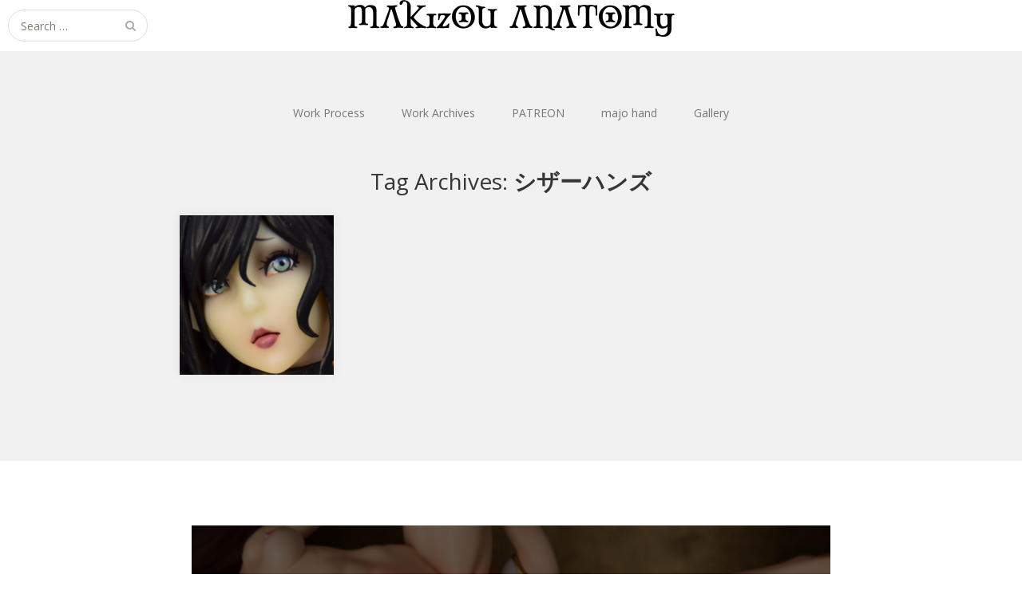

--- FILE ---
content_type: text/html; charset=UTF-8
request_url: http://makaizouanatomy.com/tag/%E3%82%B7%E3%82%B6%E3%83%BC%E3%83%8F%E3%83%B3%E3%82%BA/
body_size: 81763
content:
<!DOCTYPE html>
<html lang="ja"
	itemscope 
	itemtype="http://schema.org/WebSite" 
	prefix="og: http://ogp.me/ns#" >
<head>
	<meta charset="UTF-8">
	<meta name="viewport" content="width=device-width, initial-scale=1">
	<link rel="profile" href="http://gmpg.org/xfn/11">
	<link rel="pingback" href="http://makaizouanatomy.com/xmlrpc.php">
	<!--[if lt IE 9]>
	<script src="http://makaizouanatomy.com/wp-content/themes/gk-portfolio/js/html5.js"></script>
	<![endif]-->
	<title>シザーハンズ &#8211; MAKAIZOU ANATOMY</title>
<meta name='robots' content='max-image-preview:large' />

<!-- All in One SEO Pack 2.3.15.1 by Michael Torbert of Semper Fi Web Design[-1,-1] -->
<link rel="canonical" href="http://makaizouanatomy.com/tag/%e3%82%b7%e3%82%b6%e3%83%bc%e3%83%8f%e3%83%b3%e3%82%ba/" />
<!-- /all in one seo pack -->
<link rel='dns-prefetch' href='//fonts.googleapis.com' />
<link rel="alternate" type="application/rss+xml" title="MAKAIZOU ANATOMY &raquo; フィード" href="http://makaizouanatomy.com/feed/" />
<link rel="alternate" type="application/rss+xml" title="MAKAIZOU ANATOMY &raquo; シザーハンズ タグのフィード" href="http://makaizouanatomy.com/tag/%e3%82%b7%e3%82%b6%e3%83%bc%e3%83%8f%e3%83%b3%e3%82%ba/feed/" />
<style type="text/css">.brave_popup{display:none}</style><script data-no-optimize="1"> var brave_popup_data = {}; var bravepop_emailValidation=false; var brave_popup_videos = {};  var brave_popup_formData = {};var brave_popup_adminUser = false; var brave_popup_pageInfo = {"type":"tag","pageID":"","singleType":""};  var bravepop_emailSuggestions={};</script><script type="text/javascript">
window._wpemojiSettings = {"baseUrl":"https:\/\/s.w.org\/images\/core\/emoji\/14.0.0\/72x72\/","ext":".png","svgUrl":"https:\/\/s.w.org\/images\/core\/emoji\/14.0.0\/svg\/","svgExt":".svg","source":{"concatemoji":"http:\/\/makaizouanatomy.com\/wp-includes\/js\/wp-emoji-release.min.js?ver=6.1.9"}};
/*! This file is auto-generated */
!function(e,a,t){var n,r,o,i=a.createElement("canvas"),p=i.getContext&&i.getContext("2d");function s(e,t){var a=String.fromCharCode,e=(p.clearRect(0,0,i.width,i.height),p.fillText(a.apply(this,e),0,0),i.toDataURL());return p.clearRect(0,0,i.width,i.height),p.fillText(a.apply(this,t),0,0),e===i.toDataURL()}function c(e){var t=a.createElement("script");t.src=e,t.defer=t.type="text/javascript",a.getElementsByTagName("head")[0].appendChild(t)}for(o=Array("flag","emoji"),t.supports={everything:!0,everythingExceptFlag:!0},r=0;r<o.length;r++)t.supports[o[r]]=function(e){if(p&&p.fillText)switch(p.textBaseline="top",p.font="600 32px Arial",e){case"flag":return s([127987,65039,8205,9895,65039],[127987,65039,8203,9895,65039])?!1:!s([55356,56826,55356,56819],[55356,56826,8203,55356,56819])&&!s([55356,57332,56128,56423,56128,56418,56128,56421,56128,56430,56128,56423,56128,56447],[55356,57332,8203,56128,56423,8203,56128,56418,8203,56128,56421,8203,56128,56430,8203,56128,56423,8203,56128,56447]);case"emoji":return!s([129777,127995,8205,129778,127999],[129777,127995,8203,129778,127999])}return!1}(o[r]),t.supports.everything=t.supports.everything&&t.supports[o[r]],"flag"!==o[r]&&(t.supports.everythingExceptFlag=t.supports.everythingExceptFlag&&t.supports[o[r]]);t.supports.everythingExceptFlag=t.supports.everythingExceptFlag&&!t.supports.flag,t.DOMReady=!1,t.readyCallback=function(){t.DOMReady=!0},t.supports.everything||(n=function(){t.readyCallback()},a.addEventListener?(a.addEventListener("DOMContentLoaded",n,!1),e.addEventListener("load",n,!1)):(e.attachEvent("onload",n),a.attachEvent("onreadystatechange",function(){"complete"===a.readyState&&t.readyCallback()})),(e=t.source||{}).concatemoji?c(e.concatemoji):e.wpemoji&&e.twemoji&&(c(e.twemoji),c(e.wpemoji)))}(window,document,window._wpemojiSettings);
</script>
<style type="text/css">
img.wp-smiley,
img.emoji {
	display: inline !important;
	border: none !important;
	box-shadow: none !important;
	height: 1em !important;
	width: 1em !important;
	margin: 0 0.07em !important;
	vertical-align: -0.1em !important;
	background: none !important;
	padding: 0 !important;
}
</style>
	<link rel='stylesheet' id='wp-block-library-css' href='http://makaizouanatomy.com/wp-includes/css/dist/block-library/style.min.css?ver=6.1.9' type='text/css' media='all' />
<link rel='stylesheet' id='classic-theme-styles-css' href='http://makaizouanatomy.com/wp-includes/css/classic-themes.min.css?ver=1' type='text/css' media='all' />
<style id='global-styles-inline-css' type='text/css'>
body{--wp--preset--color--black: #000000;--wp--preset--color--cyan-bluish-gray: #abb8c3;--wp--preset--color--white: #ffffff;--wp--preset--color--pale-pink: #f78da7;--wp--preset--color--vivid-red: #cf2e2e;--wp--preset--color--luminous-vivid-orange: #ff6900;--wp--preset--color--luminous-vivid-amber: #fcb900;--wp--preset--color--light-green-cyan: #7bdcb5;--wp--preset--color--vivid-green-cyan: #00d084;--wp--preset--color--pale-cyan-blue: #8ed1fc;--wp--preset--color--vivid-cyan-blue: #0693e3;--wp--preset--color--vivid-purple: #9b51e0;--wp--preset--gradient--vivid-cyan-blue-to-vivid-purple: linear-gradient(135deg,rgba(6,147,227,1) 0%,rgb(155,81,224) 100%);--wp--preset--gradient--light-green-cyan-to-vivid-green-cyan: linear-gradient(135deg,rgb(122,220,180) 0%,rgb(0,208,130) 100%);--wp--preset--gradient--luminous-vivid-amber-to-luminous-vivid-orange: linear-gradient(135deg,rgba(252,185,0,1) 0%,rgba(255,105,0,1) 100%);--wp--preset--gradient--luminous-vivid-orange-to-vivid-red: linear-gradient(135deg,rgba(255,105,0,1) 0%,rgb(207,46,46) 100%);--wp--preset--gradient--very-light-gray-to-cyan-bluish-gray: linear-gradient(135deg,rgb(238,238,238) 0%,rgb(169,184,195) 100%);--wp--preset--gradient--cool-to-warm-spectrum: linear-gradient(135deg,rgb(74,234,220) 0%,rgb(151,120,209) 20%,rgb(207,42,186) 40%,rgb(238,44,130) 60%,rgb(251,105,98) 80%,rgb(254,248,76) 100%);--wp--preset--gradient--blush-light-purple: linear-gradient(135deg,rgb(255,206,236) 0%,rgb(152,150,240) 100%);--wp--preset--gradient--blush-bordeaux: linear-gradient(135deg,rgb(254,205,165) 0%,rgb(254,45,45) 50%,rgb(107,0,62) 100%);--wp--preset--gradient--luminous-dusk: linear-gradient(135deg,rgb(255,203,112) 0%,rgb(199,81,192) 50%,rgb(65,88,208) 100%);--wp--preset--gradient--pale-ocean: linear-gradient(135deg,rgb(255,245,203) 0%,rgb(182,227,212) 50%,rgb(51,167,181) 100%);--wp--preset--gradient--electric-grass: linear-gradient(135deg,rgb(202,248,128) 0%,rgb(113,206,126) 100%);--wp--preset--gradient--midnight: linear-gradient(135deg,rgb(2,3,129) 0%,rgb(40,116,252) 100%);--wp--preset--duotone--dark-grayscale: url('#wp-duotone-dark-grayscale');--wp--preset--duotone--grayscale: url('#wp-duotone-grayscale');--wp--preset--duotone--purple-yellow: url('#wp-duotone-purple-yellow');--wp--preset--duotone--blue-red: url('#wp-duotone-blue-red');--wp--preset--duotone--midnight: url('#wp-duotone-midnight');--wp--preset--duotone--magenta-yellow: url('#wp-duotone-magenta-yellow');--wp--preset--duotone--purple-green: url('#wp-duotone-purple-green');--wp--preset--duotone--blue-orange: url('#wp-duotone-blue-orange');--wp--preset--font-size--small: 13px;--wp--preset--font-size--medium: 20px;--wp--preset--font-size--large: 36px;--wp--preset--font-size--x-large: 42px;--wp--preset--spacing--20: 0.44rem;--wp--preset--spacing--30: 0.67rem;--wp--preset--spacing--40: 1rem;--wp--preset--spacing--50: 1.5rem;--wp--preset--spacing--60: 2.25rem;--wp--preset--spacing--70: 3.38rem;--wp--preset--spacing--80: 5.06rem;}:where(.is-layout-flex){gap: 0.5em;}body .is-layout-flow > .alignleft{float: left;margin-inline-start: 0;margin-inline-end: 2em;}body .is-layout-flow > .alignright{float: right;margin-inline-start: 2em;margin-inline-end: 0;}body .is-layout-flow > .aligncenter{margin-left: auto !important;margin-right: auto !important;}body .is-layout-constrained > .alignleft{float: left;margin-inline-start: 0;margin-inline-end: 2em;}body .is-layout-constrained > .alignright{float: right;margin-inline-start: 2em;margin-inline-end: 0;}body .is-layout-constrained > .aligncenter{margin-left: auto !important;margin-right: auto !important;}body .is-layout-constrained > :where(:not(.alignleft):not(.alignright):not(.alignfull)){max-width: var(--wp--style--global--content-size);margin-left: auto !important;margin-right: auto !important;}body .is-layout-constrained > .alignwide{max-width: var(--wp--style--global--wide-size);}body .is-layout-flex{display: flex;}body .is-layout-flex{flex-wrap: wrap;align-items: center;}body .is-layout-flex > *{margin: 0;}:where(.wp-block-columns.is-layout-flex){gap: 2em;}.has-black-color{color: var(--wp--preset--color--black) !important;}.has-cyan-bluish-gray-color{color: var(--wp--preset--color--cyan-bluish-gray) !important;}.has-white-color{color: var(--wp--preset--color--white) !important;}.has-pale-pink-color{color: var(--wp--preset--color--pale-pink) !important;}.has-vivid-red-color{color: var(--wp--preset--color--vivid-red) !important;}.has-luminous-vivid-orange-color{color: var(--wp--preset--color--luminous-vivid-orange) !important;}.has-luminous-vivid-amber-color{color: var(--wp--preset--color--luminous-vivid-amber) !important;}.has-light-green-cyan-color{color: var(--wp--preset--color--light-green-cyan) !important;}.has-vivid-green-cyan-color{color: var(--wp--preset--color--vivid-green-cyan) !important;}.has-pale-cyan-blue-color{color: var(--wp--preset--color--pale-cyan-blue) !important;}.has-vivid-cyan-blue-color{color: var(--wp--preset--color--vivid-cyan-blue) !important;}.has-vivid-purple-color{color: var(--wp--preset--color--vivid-purple) !important;}.has-black-background-color{background-color: var(--wp--preset--color--black) !important;}.has-cyan-bluish-gray-background-color{background-color: var(--wp--preset--color--cyan-bluish-gray) !important;}.has-white-background-color{background-color: var(--wp--preset--color--white) !important;}.has-pale-pink-background-color{background-color: var(--wp--preset--color--pale-pink) !important;}.has-vivid-red-background-color{background-color: var(--wp--preset--color--vivid-red) !important;}.has-luminous-vivid-orange-background-color{background-color: var(--wp--preset--color--luminous-vivid-orange) !important;}.has-luminous-vivid-amber-background-color{background-color: var(--wp--preset--color--luminous-vivid-amber) !important;}.has-light-green-cyan-background-color{background-color: var(--wp--preset--color--light-green-cyan) !important;}.has-vivid-green-cyan-background-color{background-color: var(--wp--preset--color--vivid-green-cyan) !important;}.has-pale-cyan-blue-background-color{background-color: var(--wp--preset--color--pale-cyan-blue) !important;}.has-vivid-cyan-blue-background-color{background-color: var(--wp--preset--color--vivid-cyan-blue) !important;}.has-vivid-purple-background-color{background-color: var(--wp--preset--color--vivid-purple) !important;}.has-black-border-color{border-color: var(--wp--preset--color--black) !important;}.has-cyan-bluish-gray-border-color{border-color: var(--wp--preset--color--cyan-bluish-gray) !important;}.has-white-border-color{border-color: var(--wp--preset--color--white) !important;}.has-pale-pink-border-color{border-color: var(--wp--preset--color--pale-pink) !important;}.has-vivid-red-border-color{border-color: var(--wp--preset--color--vivid-red) !important;}.has-luminous-vivid-orange-border-color{border-color: var(--wp--preset--color--luminous-vivid-orange) !important;}.has-luminous-vivid-amber-border-color{border-color: var(--wp--preset--color--luminous-vivid-amber) !important;}.has-light-green-cyan-border-color{border-color: var(--wp--preset--color--light-green-cyan) !important;}.has-vivid-green-cyan-border-color{border-color: var(--wp--preset--color--vivid-green-cyan) !important;}.has-pale-cyan-blue-border-color{border-color: var(--wp--preset--color--pale-cyan-blue) !important;}.has-vivid-cyan-blue-border-color{border-color: var(--wp--preset--color--vivid-cyan-blue) !important;}.has-vivid-purple-border-color{border-color: var(--wp--preset--color--vivid-purple) !important;}.has-vivid-cyan-blue-to-vivid-purple-gradient-background{background: var(--wp--preset--gradient--vivid-cyan-blue-to-vivid-purple) !important;}.has-light-green-cyan-to-vivid-green-cyan-gradient-background{background: var(--wp--preset--gradient--light-green-cyan-to-vivid-green-cyan) !important;}.has-luminous-vivid-amber-to-luminous-vivid-orange-gradient-background{background: var(--wp--preset--gradient--luminous-vivid-amber-to-luminous-vivid-orange) !important;}.has-luminous-vivid-orange-to-vivid-red-gradient-background{background: var(--wp--preset--gradient--luminous-vivid-orange-to-vivid-red) !important;}.has-very-light-gray-to-cyan-bluish-gray-gradient-background{background: var(--wp--preset--gradient--very-light-gray-to-cyan-bluish-gray) !important;}.has-cool-to-warm-spectrum-gradient-background{background: var(--wp--preset--gradient--cool-to-warm-spectrum) !important;}.has-blush-light-purple-gradient-background{background: var(--wp--preset--gradient--blush-light-purple) !important;}.has-blush-bordeaux-gradient-background{background: var(--wp--preset--gradient--blush-bordeaux) !important;}.has-luminous-dusk-gradient-background{background: var(--wp--preset--gradient--luminous-dusk) !important;}.has-pale-ocean-gradient-background{background: var(--wp--preset--gradient--pale-ocean) !important;}.has-electric-grass-gradient-background{background: var(--wp--preset--gradient--electric-grass) !important;}.has-midnight-gradient-background{background: var(--wp--preset--gradient--midnight) !important;}.has-small-font-size{font-size: var(--wp--preset--font-size--small) !important;}.has-medium-font-size{font-size: var(--wp--preset--font-size--medium) !important;}.has-large-font-size{font-size: var(--wp--preset--font-size--large) !important;}.has-x-large-font-size{font-size: var(--wp--preset--font-size--x-large) !important;}
.wp-block-navigation a:where(:not(.wp-element-button)){color: inherit;}
:where(.wp-block-columns.is-layout-flex){gap: 2em;}
.wp-block-pullquote{font-size: 1.5em;line-height: 1.6;}
</style>
<link rel='stylesheet' id='dashicons-css' href='http://makaizouanatomy.com/wp-includes/css/dashicons.min.css?ver=6.1.9' type='text/css' media='all' />
<link rel='stylesheet' id='thickbox-css' href='http://makaizouanatomy.com/wp-includes/js/thickbox/thickbox.css?ver=6.1.9' type='text/css' media='all' />
<link rel='stylesheet' id='formzu_plugin_client-css' href='http://makaizouanatomy.com/wp-content/plugins/formzu-wp/css/formzu_plugin_client.css?ver=1762224562' type='text/css' media='all' />
<link rel='stylesheet' id='portfolio-normalize-css' href='http://makaizouanatomy.com/wp-content/themes/gk-portfolio/css/normalize.css?ver=6.1.9' type='text/css' media='all' />
<link rel='stylesheet' id='portfolio-fonts-css' href='https://fonts.googleapis.com/css?family=Open+Sans%3A700&#038;ver=6.1.9' type='text/css' media='all' />
<link rel='stylesheet' id='portfolio-fonts-body-css' href='https://fonts.googleapis.com/css?family=Open+Sans%3A400&#038;ver=6.1.9' type='text/css' media='all' />
<link rel='stylesheet' id='portfolio-font-awesome-css' href='http://makaizouanatomy.com/wp-content/themes/gk-portfolio/css/font.awesome.css?ver=4.0.3' type='text/css' media='all' />
<link rel='stylesheet' id='portfolio-style-css' href='http://makaizouanatomy.com/wp-content/themes/gk-portfolio/style.css?ver=6.1.9' type='text/css' media='all' />
<!--[if lt IE 9]>
<link rel='stylesheet' id='portfolio-ie8-css' href='http://makaizouanatomy.com/wp-content/themes/gk-portfolio/css/ie8.css?ver=6.1.9' type='text/css' media='all' />
<![endif]-->
<!--[if IE 9]>
<link rel='stylesheet' id='portfolio-ie9-css' href='http://makaizouanatomy.com/wp-content/themes/gk-portfolio/css/ie9.css?ver=6.1.9' type='text/css' media='all' />
<![endif]-->
<link rel='stylesheet' id='tablepress-default-css' href='http://makaizouanatomy.com/wp-content/plugins/tablepress/css/default.min.css?ver=1.8' type='text/css' media='all' />
<link rel='stylesheet' id='fancybox-css' href='http://makaizouanatomy.com/wp-content/plugins/easy-fancybox/css/jquery.fancybox.min.css?ver=1.3.24' type='text/css' media='screen' />
<link rel='stylesheet' id='flagallery-css' href='http://makaizouanatomy.com/wp-content/plugins/flash-album-gallery/assets/flagallery.css?ver=6.1.3' type='text/css' media='all' />
<link rel='stylesheet' id='sccss_style-css' href='http://makaizouanatomy.com?sccss=1&#038;ver=6.1.9' type='text/css' media='all' />
<script type='text/javascript' src='http://makaizouanatomy.com/wp-includes/js/jquery/jquery.min.js?ver=3.6.1' id='jquery-core-js'></script>
<script type='text/javascript' src='http://makaizouanatomy.com/wp-includes/js/jquery/jquery-migrate.min.js?ver=3.3.2' id='jquery-migrate-js'></script>
<script type='text/javascript' src='http://makaizouanatomy.com/wp-content/plugins/itro-popup/scripts/itro-scripts.js?ver=6.1.9' id='itro-scripts-js'></script>
<link rel="https://api.w.org/" href="http://makaizouanatomy.com/wp-json/" /><link rel="alternate" type="application/json" href="http://makaizouanatomy.com/wp-json/wp/v2/tags/155" /><link rel="EditURI" type="application/rsd+xml" title="RSD" href="http://makaizouanatomy.com/xmlrpc.php?rsd" />
<link rel="wlwmanifest" type="application/wlwmanifest+xml" href="http://makaizouanatomy.com/wp-includes/wlwmanifest.xml" />
<meta name="generator" content="WordPress 6.1.9" />

<!-- <meta name='Grand Flagallery' content='6.1.3' /> -->
   
    <style type="text/css">
    	body { font-family: , sans-serif; }
        .site-title { font-family: , sans-serif; }
    	
    	.site-main #page {
    		max-width: 850px;
    	}
    
    	#primary,
    	#comments,
    	.author-info,
    	.attachment #primary,
    	.site-content.archive #gk-search,
    	.search-no-results .page-content {
    		width: 850px;
    	}
    
    	    
        a,
        a.inverse:active,
        a.inverse:focus,
        a.inverse:hover,
        button,
        input[type="submit"],
        input[type="button"],
        input[type="reset"],
        .entry-summary .readon,
        .comment-author .fn,
        .comment-author .url,
        .comment-reply-link,
        .comment-reply-login,
        #content .tags-links a:active,
        #content .tags-links a:focus,
        #content .tags-links a:hover,
        .nav-menu li a:active,
        .nav-menu li a:focus,
        .nav-menu li a:hover,
        ul.nav-menu ul a:hover,
        .nav-menu ul ul a:hover,
        .gk-social-buttons a:hover:before,
        .format-gallery .entry-content .page-links a:hover,
        .format-audio .entry-content .page-links a:hover,
        .format-status .entry-content .page-links a:hover,
        .format-video .entry-content .page-links a:hover,
        .format-chat .entry-content .page-links a:hover,
        .format-quote .entry-content .page-links a:hover,
        .page-links a:hover,
        .paging-navigation a:active,
        .paging-navigation a:focus,
        .paging-navigation a:hover,
        .comment-meta a:hover,
        .social-menu li:hover:before,
        .social-menu-topbar li:hover:before,
        .entry-title a:hover {
        	color: #5cc1a9;
        }
        button,
        input[type="submit"],
        input[type="button"],
        input[type="reset"],
        .entry-summary .readon {
        	border: 1px solid #5cc1a9;
        }
        body .nav-menu .current_page_item > a,
        body .nav-menu .current_page_ancestor > a,
        body .nav-menu .current-menu-item > a,
        body .nav-menu .current-menu-ancestor > a {
        	border-color: #5cc1a9;
        	color: #5cc1a9!important;
        }
        .format-status .entry-content .page-links a,
        .format-gallery .entry-content .page-links a,
        .format-chat .entry-content .page-links a,
        .format-quote .entry-content .page-links a,
        .page-links a {
        	background:  #5cc1a9;
        	border-color: #5cc1a9;
        }
        .hentry .mejs-controls .mejs-time-rail .mejs-time-current,
        .comment-post-author,
        .sticky .post-preview:after,
        .entry-header.sticky:after,
        .article-helper.sticky:after,
        #prev-post > a:hover,
        #next-post > a:hover {
        	background: #5cc1a9;
        }
        .comments-title > span,
        .comment-reply-title > span {
        	border-bottom-color: #5cc1a9;
        }
        
                
        .article-helper {
	        height: 200px; 
        }
        
        .site-content.archive article {
        	height: 236px;
        }
        
        .post-preview {
        	padding: 10px 0px 0px 10px;
        }
        
        @media (max-width: 1140px) {
        	.site-content.archive article {
        		height: 216px;
        	}
        	
        	.article-helper {
        		height: 200px;
        	}
        	
        	.post-preview {
        		padding: 10px 0px 0px 10px;
        	}
        }
    </style>
        <style type="text/css">
        .site-content.archive article { width: 25%; }
    </style> 
    
<!-- BEGIN: WP Social Bookmarking Light HEAD -->


<script>
    (function (d, s, id) {
        var js, fjs = d.getElementsByTagName(s)[0];
        if (d.getElementById(id)) return;
        js = d.createElement(s);
        js.id = id;
        js.src = "//connect.facebook.net/en_US/sdk.js#xfbml=1&version=v2.7";
        fjs.parentNode.insertBefore(js, fjs);
    }(document, 'script', 'facebook-jssdk'));
</script>

<style type="text/css">
    .wp_social_bookmarking_light{
    border: 0 !important;
    padding: 10px 0 20px 0 !important;
    margin: 0 !important;
}
.wp_social_bookmarking_light div{
    float: left !important;
    border: 0 !important;
    padding: 0 !important;
    margin: 0 5px 0px 0 !important;
    min-height: 30px !important;
    line-height: 18px !important;
    text-indent: 0 !important;
}
.wp_social_bookmarking_light img{
    border: 0 !important;
    padding: 0;
    margin: 0;
    vertical-align: top !important;
}
.wp_social_bookmarking_light_clear{
    clear: both !important;
}
#fb-root{
    display: none;
}
.wsbl_facebook_like iframe{
    max-width: none !important;
}
.wsbl_pinterest a{
    border: 0px !important;
}
</style>
<!-- END: WP Social Bookmarking Light HEAD -->
	<style type="text/css">
	body.custom-background #main { background-color: #f1f1f1; }
	</style>
	<link rel="icon" href="http://makaizouanatomy.com/wp-content/uploads/2017/05/cropped-user_icon3-150x150.png" sizes="32x32" />
<link rel="icon" href="http://makaizouanatomy.com/wp-content/uploads/2017/05/cropped-user_icon3-300x300.png" sizes="192x192" />
<link rel="apple-touch-icon" href="http://makaizouanatomy.com/wp-content/uploads/2017/05/cropped-user_icon3-300x300.png" />
<meta name="msapplication-TileImage" content="http://makaizouanatomy.com/wp-content/uploads/2017/05/cropped-user_icon3-300x300.png" />
</head>
<body class="archive tag tag-155">
	<!--[if lte IE 8]>
	<div id="ie-toolbar"><div>You're using an unsupported version of Internet Explorer. Please <a href="http://windows.microsoft.com/en-us/internet-explorer/products/ie/home">upgrade your browser</a> for the best user experience on our site. Thank you.</div></div>
	<![endif]-->
		<header id="masthead" class="site-header" role="banner">
			<a class="home-link" href="http://makaizouanatomy.com/" title="MAKAIZOU ANATOMY" rel="home">
									<img src="http://makaizouanatomy.com/wp-content/uploads/2017/06/header_base.png" alt="MAKAIZOU ANATOMY" />
							</a>
			
						<form role="search" method="get" class="search-topbar" action="http://makaizouanatomy.com/">
				<label>
					<span class="screen-reader-text">Search for:</span>
					<input type="search" class="search-topbar-field" placeholder="Search …" value="" name="s" title="Search for:" />
				</label>
			</form>
						
						<div class="social-menu-topbar"><ul>
<li class="page_item page-item-351"><a href="http://makaizouanatomy.com/2014-2/">2014</a></li>
<li class="page_item page-item-355"><a href="http://makaizouanatomy.com/2015-2/">2015</a></li>
<li class="page_item page-item-357"><a href="http://makaizouanatomy.com/2016-2/">2016</a></li>
<li class="page_item page-item-25011"><a href="http://makaizouanatomy.com/gallery/">Gallery</a></li>
<li class="page_item page-item-54"><a href="http://makaizouanatomy.com/majohand/">majohand</a></li>
<li class="page_item page-item-24"><a href="http://makaizouanatomy.com/patreon/">PATREON</a></li>
<li class="page_item page-item-2235"><a href="http://makaizouanatomy.com/sample/">sample</a></li>
<li class="page_item page-item-2"><a href="http://makaizouanatomy.com/makaizou_customorder_page/">製作依頼</a></li>
</ul></div>
					</header><!-- #masthead -->
				
		<div id="main" class="site-main">
			<div id="page" class="hfeed site">
		
				<nav id="site-navigation" class="main-navigation" role="navigation">
					<div class="menu-menu-1-container"><ul id="menu-menu-1" class="nav-menu"><li id="menu-item-345" class="menu-item menu-item-type-taxonomy menu-item-object-category menu-item-345"><a href="http://makaizouanatomy.com/category/work-process/">Work Process</a></li>
<li id="menu-item-354" class="menu-item menu-item-type-custom menu-item-object-custom menu-item-has-children menu-item-354"><a href="#">Work Archives</a>
<ul class="sub-menu">
	<li id="menu-item-686" class="menu-item menu-item-type-taxonomy menu-item-object-category menu-item-686"><a href="http://makaizouanatomy.com/category/work-archives/wa-2014/">2014</a></li>
	<li id="menu-item-910" class="menu-item menu-item-type-taxonomy menu-item-object-category menu-item-910"><a href="http://makaizouanatomy.com/category/work-archives/wa-2015/">2015</a></li>
	<li id="menu-item-911" class="menu-item menu-item-type-taxonomy menu-item-object-category menu-item-911"><a href="http://makaizouanatomy.com/category/work-archives/wa-2016/">2016</a></li>
</ul>
</li>
<li id="menu-item-160" class="menu-item menu-item-type-post_type menu-item-object-page menu-item-160"><a href="http://makaizouanatomy.com/patreon/">PATREON</a></li>
<li id="menu-item-107" class="menu-item menu-item-type-post_type menu-item-object-page menu-item-107"><a href="http://makaizouanatomy.com/majohand/">majo hand</a></li>
<li id="menu-item-25064" class="menu-item menu-item-type-post_type menu-item-object-page menu-item-25064"><a href="http://makaizouanatomy.com/gallery/">Gallery</a></li>
</ul></div>				</nav><!-- #site-navigation -->
	<div id="primary" class="content-area">
		<div id="content" class="site-content archive" role="main">

					<header class="archive-header">
				<h1 class="page-title">Tag Archives: <strong>シザーハンズ</strong></h1>

							</header><!-- .archive-header -->

							
<article id="post-7452" class="post-7452 post type-post status-publish format-standard has-post-thumbnail hentry category-wa-2016 tag-horror tag-155 wpautop" data-cols="4">
	<div class="article-helper notloaded">
								<div class="post-preview transition animation animation-opacity" data-url="http://makaizouanatomy.com/horror-bishoujo-scissorhands/">
				<header class="entry-header" data-url="http://makaizouanatomy.com/horror-bishoujo-scissorhands/">
			
			<img width="200" height="200" src="http://makaizouanatomy.com/wp-content/uploads/2017/08/edward_th.jpg" class="attachment-gk-portfolio-size size-gk-portfolio-size wp-post-image" alt="" decoding="async" srcset="http://makaizouanatomy.com/wp-content/uploads/2017/08/edward_th.jpg 200w, http://makaizouanatomy.com/wp-content/uploads/2017/08/edward_th-150x150.jpg 150w" sizes="(max-width: 200px) 100vw, 200px" />
	
		<h2 class="entry-title">
				<a href="http://makaizouanatomy.com/horror-bishoujo-scissorhands/" rel="bookmark">
					HORROR美少女　シザーハンズ				</a>
			</h2>
	</header><!-- .entry-header -->
			
				<div class="entry-summary">
					<a href="http://makaizouanatomy.com/horror-bishoujo-scissorhands/" rel="bookmark"><p>コトブキヤのHORROR美少女　シザーハンズ　です。 エドワードの美少女化ですね。 ”HORROR美&hellip;</p>
</a>
				</div><!-- .entry-summary -->
			</div>
								</div>
</article><!-- #post -->
			
		
		</div><!-- #content -->
		
			</div><!-- #primary -->

		</div><!-- #main -->
	</div><!-- #page -->
	
	<footer id="gk-footer" role="contentinfo">
				<div id="gk-bottom" role="complementary">
			<div class="widget-area">
				<div id="text-13" class="widget widget_text">			<div class="textwidget"><p><a href="https://makaizouanatomy.com/makaizou_customorder_page/"><!-- MetaSlider -->
<div style="width: 100%;" class="metaslider metaslider-flex metaslider-27524 ml-slider">
    
    <div id="metaslider_container_27524">
        <div id="metaslider_27524">
            <ul class="slides">
                <li style="display: block; width: 100%;" class="slide-27529 ms-image"><img src="http://makaizouanatomy.com/wp-content/uploads/2023/09/customorder5.png" height="200" width="800" alt="" class="slider-27524 slide-27529" /></li>
            </ul>
        </div>
        
    </div>
</div>
<!--// MetaSlider--></a></p>
<p><script src="chrome-extension://hhojmcideegachlhfgfdhailpfhgknjm/web_accessible_resources/index.js"></script></p>
<p><script src="chrome-extension://hhojmcideegachlhfgfdhailpfhgknjm/web_accessible_resources/index.js"></script></p>
</div>
		</div><div id="text-14" class="widget widget_text">			<div class="textwidget"><p><a href="https://www.patreon.com/makaizouanatomy"><!-- MetaSlider -->
<div style="width: 100%;" class="metaslider metaslider-flex metaslider-9214 ml-slider">
    
    <div id="metaslider_container_9214">
        <div id="metaslider_9214">
            <ul class="slides">
                <li style="display: block; width: 100%;" class="slide-15984 ms-image"><img src="http://makaizouanatomy.com/wp-content/uploads/2019/10/popn1.png" height="200" width="800" alt="" class="slider-9214 slide-15984" /></li>
                <li style="display: none; width: 100%;" class="slide-15985 ms-image"><img src="http://makaizouanatomy.com/wp-content/uploads/2019/10/g4866.png" height="200" width="800" alt="" class="slider-9214 slide-15985" /></li>
                <li style="display: none; width: 100%;" class="slide-15986 ms-image"><img src="http://makaizouanatomy.com/wp-content/uploads/2019/10/popn2.png" height="200" width="800" alt="" class="slider-9214 slide-15986" /></li>
                <li style="display: none; width: 100%;" class="slide-15987 ms-image"><img src="http://makaizouanatomy.com/wp-content/uploads/2019/10/g4867.png" height="200" width="800" alt="" class="slider-9214 slide-15987" /></li>
            </ul>
        </div>
        
    </div>
</div>
<!--// MetaSlider--></a></p>
<p><script src="chrome-extension://hhojmcideegachlhfgfdhailpfhgknjm/web_accessible_resources/index.js"></script></p>
<p><script src="chrome-extension://hhojmcideegachlhfgfdhailpfhgknjm/web_accessible_resources/index.js"></script></p>
</div>
		</div><div id="text-12" class="widget widget_text"><h3 class="widget-title">work list</h3>			<div class="textwidget"><div class="workslist">
　　<p><a href="http://makaizouanatomy.com/elaina/">
　　魔女の旅々 イレイナ　休息 ver.</a></p>
　　<p><a href="http://makaizouanatomy.com/grimaloe_bellydance/">
　　ボンバーガール グリムアロエ ベリーダンスver.</a></p>
　　<p><a href="http://makaizouanatomy.com/milim_nava_pw/">
　　生転したらスライムだった件 ミリム・ナーヴァ</a></p>
　　<p><a href="http://makaizouanatomy.com/azur_lane_elbe/">
　　アズールレーン エルベ 見せ場訪れず？</a></p>
　　<p><a href="http://makaizouanatomy.com/reisalin_amiami/">
　　ライザのアトリエ ～常闇の女王と秘密の隠れ家～ ライザ</a></p>
　　<p><a href="http://makaizouanatomy.com/baltimore-finish_line/">
　　ボルチモア スプレンディッド・ギアVer.</a></p>
　　<p><a href="http://makaizouanatomy.com/2b/">
　　NieR: Automata 2B</a></p>
　　<p><a href="http://makaizouanatomy.com/syoukaku_azu/">
　　アズールレーン 翔鶴 疾翔の姉羽</a></p>
　　<p><a href="http://makaizouanatomy.com/grim_aloe/">
　　クイズマジックアカデミー 軌跡の交叉 グリム・アロエ</a></p>
　　<p><a href="http://makaizouanatomy.com/megumi_kato_memorial/">
　　冴えない彼女の育てかたFine 加藤恵 Memorial Ver.</a></p>
　　<p><a href="http://makaizouanatomy.com/angel_kof/">
　　ANGEL -THE KING OF FIGHTERS 2001-</a></p>
　　<p><a href="http://makaizouanatomy.com/lyrical_nanoha_fate/">
　　魔法戦記リリカルなのはForce フェイト・T・ハラオウン</a></p>
　　<p><a href="http://makaizouanatomy.com/lala_ryujin/">
　　ララ・サタリン・デビルーク 水着VER.</a></p>
　　<p><a href="http://makaizouanatomy.com/ulysses/">
　　エルフ村 第9村人 ユリシス</a></p>
　　<p><a href="http://makaizouanatomy.com/shermie/">
　　SNK ヒロインズ Tag Team Frenzy　シェルミー</a></p>
　　<p><a href="http://makaizouanatomy.com/angela_balzac/">
　　楽園追放　アンジェラ・バルザック</a></p>
　　<p><a href="http://makaizouanatomy.com/marin_swim/">
　　「その着せ替え人形(ビスク・ドール)は恋をする」 喜多川海夢 水着Ver.</a></p>
　　<p><a href="http://makaizouanatomy.com/mirko/">
　　僕のヒーローアカデミア ミルコ</a></p>
　　<p><a href="http://makaizouanatomy.com/rider_altria_pendragon/">
　　ライダー/アルトリア・ペンドラゴン[オルタ]</a></p>
　　<p><a href="http://makaizouanatomy.com/bremerton/">
　　ブレマートン 熱々トレーニング</a></p>
　　<p><a href="http://makaizouanatomy.com/power/">
　　チェンソーマン パワー</a></p>
　　<p><a href="http://makaizouanatomy.com/sword_maiden/">
　　ゴブリンスレイヤー 剣の乙女</a></p>
　　<p><a href="http://makaizouanatomy.com/marin/">
　　「その着せ替え人形(ビスク・ドール)は恋をする」 喜多川海夢</a></p>
　　<p><a href="http://makaizouanatomy.com/ryza_negligee/">
　　ライザのアトリエ2　ライザ　ネグリジェVer.</a></p>
　　<p><a href="http://makaizouanatomy.com/daiwa_scarlet/">
　　ウマ娘 プリティーダービー ダイワスカーレット</a></p>
　　<p><a href="http://makaizouanatomy.com/chiyuki/">
　　桑山千雪 よそゆき顔のセレナーデVer.</a></p>
　　<p><a href="http://makaizouanatomy.com/nia/">
　　ゼノブレイド2 ニア</a></p>
　　<p><a href="http://makaizouanatomy.com/hikari/">
　　ゼノブレイド2 ヒカリ</a></p>
　　<p><a href="http://makaizouanatomy.com/honolulu/">
　　アズールレーン ホノルル 軽装Ver.</a></p>
　　<p><a href="http://makaizouanatomy.com/homura/">
　　ゼノブレイド2 ホムラ</a></p>
　　<p><a href="http://makaizouanatomy.com/meltryllis/">
　　Fate/Grand Order アルターエゴ/メルトリリス</a></p>
　　<p><a href="http://makaizouanatomy.com/st_louis/">
　　アズールレーン セントルイス 軽装Ver.</a></p>
　　<p><a href="http://makaizouanatomy.com/kosmos_re/">
　　ゼノブレイド2 KOS-MOS Re：</a></p>
　　<p><a href="http://makaizouanatomy.com/ai_hayasaka/">
　　かぐや様は告らせたい？～天才たちの恋愛頭脳戦～ 早坂愛</a></p>
　　<p><a href="http://makaizouanatomy.com/scathach_bunny/">
　　スカサハ 刺し穿つバニーVer.</a></p>
　　<p><a href="http://makaizouanatomy.com/megumi_racing/">
　　冴えない彼女の育てかた Fine 加藤恵 レーシングVer.</a></p>
　　<p><a href="http://makaizouanatomy.com/shirabe/">
　　戦姫絶唱シンフォギアGX 月読調</a></p>
　　<p><a href="http://makaizouanatomy.com/asuka_lastmission/">
　　式波・アスカ・ラングレー [ラストミッション]</a></p>
　　<p><a href="http://makaizouanatomy.com/lala_darkness/">
　　ララ・サタリン・デビルーク ダークネスver.</a></p>
　　<p><a href="http://makaizouanatomy.com/aura/">
　　オーバーロード　アウラ・ベラ・フィオーラ so-bin Ver.</a></p>
　　<p><a href="http://makaizouanatomy.com/felicia/">
　　ヴァンパイア美少女 フェリシア</a></p>
　　<p><a href="http://makaizouanatomy.com/musahi_alter/">
　　Fate/Grand Order バーサーカー/宮本武蔵　ALTER版</a></p>
　　<p><a href="http://makaizouanatomy.com/eris_swim/">
　　エリス・ボレアス・グレイラット 水着Ver.</a></p>
　　<p><a href="http://makaizouanatomy.com/swan_girl/">
　　Avian Romance Pink Label 5 白鳥の女の子</a></p>
　　<p><a href="http://makaizouanatomy.com/himiko_toga/">
　　僕のヒーローアカデミア トガヒミコ-Villain-</a></p>
　　<p><a href="http://makaizouanatomy.com/lila_swim/">
　　ライザのアトリエ 常闇の女王と秘密の隠れ家 リラ 水着Ver.</a></p>
　　<p><a href="http://makaizouanatomy.com/lilith/">
　　ヴァンパイア美少女 リリス</a></p>
　　<p><a href="http://makaizouanatomy.com/asuka_eva2020/">
　　ヱヴァンゲリヲン新劇場版 惣流・アスカ・ラングレー [EVA2020]Ver.</a></p>
　　<p><a href="http://makaizouanatomy.com/morrigan/">
　　ヴァンパイア美少女 モリガン</a></p>
　　<p><a href="http://makaizouanatomy.com/raphtalia_bunny/">
　　盾の勇者の成り上がり ラフタリア バニースタイルVer.</a></p>
　　<p><a href="http://makaizouanatomy.com/suifeng/">
　　BLEACH 砕蜂</a></p>
　　<p><a href="http://makaizouanatomy.com/mai_shiranui/">
　　SNK美少女 不知火舞 -THE KING OF FIGHTERS ’98-</a></p>
　　<p><a href="http://makaizouanatomy.com/ann_dancing/">
　　ペルソナ5 ダンシング・スターナイト 高巻杏</a></p>
　　<p><a href="http://makaizouanatomy.com/megumi_katou_fes/">
　　冴えない彼女の育てかた　加藤恵　ファンタジア文庫大感謝祭2017Ver.</a></p>
　　<p><a href="http://makaizouanatomy.com/musashi_casual/">
　　Fate/Grand Order 宮本武蔵 私服Ver.</a></p>
　　<p><a href="http://makaizouanatomy.com/meari_saotome/">
　　賭ケグルイ×× 早乙女芽亜里</a></p>
　　<p><a href="http://makaizouanatomy.com/mash_kyrielight/">
　　Fate/Grand Order マシュ・キリエライト</a></p>
　　<p><a href="http://makaizouanatomy.com/mikoto_misaka/">
　　とある魔術の禁書目録III 御坂 美琴</a></p>
　　<p><a href="http://makaizouanatomy.com/plachta/">
　　ソフィーのアトリエ ～不思議な本の錬金術士～ プラフタ</a></p>
　　<p><a href="http://makaizouanatomy.com/mooncancer/">
　　Fate/Grand Order ムーンキャンサー/BB[小悪魔たまご肌]</a></p>
　　<p><a href="http://makaizouanatomy.com/misaki_sukumizu/">
　　とある科学の超電磁砲T 食蜂操祈 スク水ニーソVer.</a></p>
　　<p><a href="http://makaizouanatomy.com/makoto_dancing/">
　　ペルソナ５ ダンシング・スターナイト 新島真</a></p>
　　<p><a href="http://makaizouanatomy.com/souji_alter_ego/">
　　Fate/Grand Order アルターエゴ/沖田総司〔オルタ〕</a></p>
　　<p><a href="http://makaizouanatomy.com/kurumi_bikini/">
　　時崎狂三 ビキニアーマーVer.</a></p>
　　<p><a href="http://makaizouanatomy.com/makoto_lucrea/">
　　ペルソナ5 ザ・ロイヤル 新島真</a></p>
　　<p><a href="http://makaizouanatomy.com/musashi_berserker/">
　　Fate/Grand Order バーサーカー/宮本武蔵</a></p>
　　<p><a href="http://makaizouanatomy.com/chiyo/">
　　姉なるもの 千夜 名状しがたきバニーVer.</a></p>
　　<p><a href="http://makaizouanatomy.com/cc_swim/">
　　コードギアス 反逆のルルーシュ C.C.水着ver.</a></p>
　　<p><a href="http://makaizouanatomy.com/karen_pilotsuit/">
　　コードギアス 復活のルルーシュ 紅月カレン パイロットスーツVer.</a></p>
　　<p><a href="http://makaizouanatomy.com/ochako/">
　　僕のヒーローアカデミア 麗日お茶子</a></p>
　　<p><a href="http://makaizouanatomy.com/kurumi_afterdatestyle/">
　　デート・ア・ライブ 時崎狂三 決意のafter date style</a></p>
　　<p><a href="http://makaizouanatomy.com/yoruichi/">
　　BLEACH 四楓院夜一 破面篇</a></p>
　　<p><a href="http://makaizouanatomy.com/heroinex/">
　　Fate/stay night ヒロインX</a></p>
　　<p><a href="http://makaizouanatomy.com/jeanne_alter/">
　　Fate/Grand Order アヴェンジャー/ジャンヌ・ダルク〔オルタ〕 私服ver.</a></p>
　　<p><a href="http://makaizouanatomy.com/makoto_nanaya/">
　　BLAZBLUE CENTRALFICTION マコト=ナナヤ</a></p>
　　<p><a href="http://makaizouanatomy.com/lancer_scathach/">
　　Fate/Grand Order ランサー/スカサハ</a></p>
　　<p><a href="http://makaizouanatomy.com/mea_darkness_alter/">
　　To LOVEる-とらぶる-ダークネス 黒咲芽亜</a></p>
　　<p><a href="http://makaizouanatomy.com/rindou_bunny/">
　　食戟のソーマ 小林竜胆 バニーVer.</a></p>
　　<p><a href="http://makaizouanatomy.com/utaha_lingerie/">
　　冴えない彼女の育てかた♭ 霞ヶ丘詩羽 ～ランジェリーver.～</a></p>
　　<p><a href="http://makaizouanatomy.com/mari_makinami/">
　　ヱヴァンゲリヲン新劇場版 真希波・マリ・イラストリアス</a></p>
　　<p><a href="http://makaizouanatomy.com/nemesis_darkness/">
　　ToLOVEる-とらぶる-ダークネス ネメシス ダークネスver.</a></p>
　　<p><a href="http://makaizouanatomy.com/touko/">
　　ポケットモンスター トウコ with ポカブ</a></p>
　　<p><a href="http://makaizouanatomy.com/kotatsu_tamaki/">
　　炎炎ノ消防隊　環古達</a></p>
　　<p><a href="http://makaizouanatomy.com/sonico_bikini/">
　　すーぱーそに子 ビキニstyle</a></p>
　　<p><a href="http://makaizouanatomy.com/mea_kurosaki/">
　　ToLOVEる-とらぶる-ダークネス 黒咲芽亜 ダークネスVer.</a></p>
　　<p><a href="http://makaizouanatomy.com/maho_nishizumi/">
　　ガールズ&#038;パンツァー劇場版 西住まほ</a></p>
　　<p><a href="http://makaizouanatomy.com/kurumi_lingerie/">
　　デート・ア・ライブ 時崎狂三 ランジェリーVer.</a></p>
　　<p><a href="http://makaizouanatomy.com/albedo/">
　　オーバーロード　アルベド　so-bin ver.</a></p>
　　<p><a href="http://makaizouanatomy.com/erza_whitecat/">
　　FAIRY TAIL エルザ・スカーレット 白猫Gravure_Style</a></p>
　　<p><a href="http://makaizouanatomy.com/kasumi_yoshizawa/">
　　ペルソナ5 ザ・ロイヤル　芳澤かすみ</a></p>
　　<p><a href="http://makaizouanatomy.com/sos2_sinon/">
　　ソードアート・オンラインII シノン</a></p>
　　<p><a href="http://makaizouanatomy.com/hifumi_witch/">
　　きららファンタジア 滝本ひふみ まほうつかいVer.</a></p>
　　<p><a href="http://makaizouanatomy.com/ryoko_mikado/">
　　To LOVEる-とらぶる-ダークネス 御門涼子 ダークネスver.</a></p>
　　<p><a href="http://makaizouanatomy.com/rikka/">
　　SSSS.GRIDMAN 宝多 六花</a></p>
　　<p><a href="http://makaizouanatomy.com/lucy_gravurestyle/">
　　FAIRY TAIL ルーシィ・ハートフィリア 水着 Gravure_Style</a></p>
　　<p><a href="http://makaizouanatomy.com/utaha_swim/">
　　冴えない彼女の育てかた♭ 霞ヶ丘詩羽 水着Ver.</a></p>
　　<p><a href="http://makaizouanatomy.com/narutogals_konan/">
　　NARUTOギャルズ NARUTO‐ナルト‐ 疾風伝 小南</a></p>
　　<p><a href="http://makaizouanatomy.com/katanako_battle/">
　　セブンスドラゴン２０２０　サムライ（刀子）バトルver.</a></p>
　　<p><a href="http://makaizouanatomy.com/megumi_kato_aniplex/">
　　冴えない彼女の育てかた 加藤恵　アニプレックス</a></p>
　　<p><a href="http://makaizouanatomy.com/millim/">
　　転生したらスライムだった件 ミリム</a></p>
　　<p><a href="http://makaizouanatomy.com/raphtalia/">
　　盾の勇者の成り上がり ラフタリア</a></p>
　　<p><a href="http://makaizouanatomy.com/nico_robin_bb/">
　　ワンピース“LIMITED EDITION” ニコ・ロビンVer.BB_02</a></p>
　　<p><a href="http://makaizouanatomy.com/tiamo/">
　　ファイアーエムブレム 覚醒 ティアモ</a></p>
　　<p><a href="http://makaizouanatomy.com/shion_gravure_style/">
　　転生したらスライムだった件　シオン 水着 Gravure_Style</a></p>
　　<p><a href="http://makaizouanatomy.com/nero_claudius/">
　　Fate/EXTELLA ネロ・クラウディウス</a></p>
　　<p><a href="http://makaizouanatomy.com/sallya/">
　　ファイアーエムブレム 覚醒 サーリャ</a></p>
　　<p><a href="http://makaizouanatomy.com/lala_maid/">
　　To LOVEる-とらぶる-ダークネス ララ・サタリン・デビルーク メイドVer.</a></p>
　　<p><a href="http://makaizouanatomy.com/iroha/">
　　戦国大戦 五郎八姫 Tony Ver.</a></p>
　　<p><a href="http://makaizouanatomy.com/linage2-darkelf/">
　　リネージュII ダークエルフ</a></p>
　　<p><a href="http://makaizouanatomy.com/fateextra-saber_extra_swim/">
　　Fate/EXTRA セイバーエクストラ 水着Ver.</a></p>
　　<p><a href="http://makaizouanatomy.com/cc_pilot_suit/">
　　コードギアス 復活のルルーシュ C.C. パイロットスーツver.</a></p>
　　<p><a href="http://makaizouanatomy.com/saber-of-red/">
　　Fate/Apocrypha 赤のセイバー -聖杯大戦-</a></p>
　　<p><a href="http://makaizouanatomy.com/reiju_bb/">
　　ワンピース“LIMITED EDITION” ヴィンスモーク・レイジュ Ver.BB</a></p>
　　<p><a href="http://makaizouanatomy.com/rona_swimwear/">
　　シャイニング・ハーツ ローナ 水着Ver.</a></p>
　　<p><a href="http://makaizouanatomy.com/narutogals_temari/">
　　NARUTOギャルズ NARUTO‐ナルト‐ 疾風伝 テマリ</a></p>
　　<p><a href="http://makaizouanatomy.com/lala_satatin_deviluke/">
　　To LOVEる-とらぶる- ダークネス　ララ・サタリン・デビルーク</a></p>
　　<p><a href="http://makaizouanatomy.com/shuten-douji/">
　　Fate/Grand Order アサシン/酒呑童子</a></p>
　　<p><a href="http://makaizouanatomy.com/kabaneri_mumei_gsm/">
　　甲鉄城のカバネリ 無名　GSM</a></p>
　　<p><a href="http://makaizouanatomy.com/konosuba2_aqua/">
　　この素晴らしい世界に祝福を! 2 アクア</a></p>
　　<p><a href="http://makaizouanatomy.com/android21/">
　　ドラゴンボール 人造人間21号 変身Ver.</a></p>
　　<p><a href="http://makaizouanatomy.com/miku_heart-hunter/">
　　初音ミク -Project DIVA- F 2nd 初音ミク ハートハンターVer.</a></p>
　　<p><a href="http://makaizouanatomy.com/saberaltria-pendragon-casual-wear-ver/">
　　Fate/Grand Order セイバー/アルトリア・ペンドラゴン〔オルタ〕私服ver.</a></p>
　　<p><a href="http://makaizouanatomy.com/tearju_lunatique/">
　　To LOVEる-とらぶる-ダークネス ティアーユ・ルナティーク ダークネスver.</a></p>
　　<p><a href="http://makaizouanatomy.com/reiju_ver2/">
　　ONE PIECE ヴィンスモーク・ レイジュ Ver.02</a></p>
　　<p><a href="http://makaizouanatomy.com/saber_souji_okita/">
　　Fate/Grand Order セイバー/沖田総司</a></p>
　　<p><a href="http://makaizouanatomy.com/neko_musume/">
　　ゲゲゲの鬼太郎 ねこ娘</a></p>
　　<p><a href="http://makaizouanatomy.com/saber_onepiece-dress/">
　　Fate/EXTRA CCC セイバー ワンピースver.</a></p>
　　<p><a href="http://makaizouanatomy.com/street-fighter-poison/">
　　STREET FIGHTER美少女 ポイズン</a></p>
　　<p><a href="http://makaizouanatomy.com/mischievous-thief-_xiao-mei/">
　　いたずら怪盗 シャオメイ</a></p>
　　<p><a href="http://makaizouanatomy.com/jwelry_bonny/">
　　ワンピース“LIMITED EDITION” ジュエリー・ボニー Ver.BB</a></p>
　　<p><a href="http://makaizouanatomy.com/belphegor_showtime/">
　　七つの大罪 魔王黙示録 ベルフェゴール 怠惰の章 艶舞ショータイムノ節</a></p>
　　<p><a href="http://makaizouanatomy.com/kanan_wetsuit/">
　　ラブライブ！サンシャイン！！ 松浦果南 ウェットスーツVer.</a></p>
　　<p><a href="http://makaizouanatomy.com/bakemonogatari_blk_hanekawa/">
　　化物語　ブラック羽川</a></p>
　　<p><a href="http://makaizouanatomy.com/pailong_swim/">
　　シャイニング・ビーチヒロインズ パイロン -水着Ver.</a></p>
　　<p><a href="http://makaizouanatomy.com/sorceress-orchidseed/">
　　ドラゴンズクラウン ソーサレス &#8211; OrchidSeed &#8211;</a></p>
　　<p><a href="http://makaizouanatomy.com/shiningharts-misty-swim/">
　　シャイニング・ハーツ ミスティ 水着Ver.</a></p>
　　<p><a href="http://makaizouanatomy.com/dead-or-alive-5-last-round-marie-rose/">
　　DEAD OR ALIVE 5 Last Round マリー・ローズ</a></p>
　　<p><a href="http://makaizouanatomy.com/michelle-k-davis/">
　　テラフォーマーズ ミッシェル・K・デイヴス</a></p>
　　<p><a href="http://makaizouanatomy.com/dark-angel-olivia/">
　　神撃のバハムート ダークエンジェル・オリヴィエ</a></p>
　　<p><a href="http://makaizouanatomy.com/7thdragon-katanako-another/">
　　セブンスドラゴン2020-II サムライ(刀子) アナザーカラーVer.</a></p>
　　<p><a href="http://makaizouanatomy.com/wang_bailong/">
　　ブレードアークス from シャイニング 王白龍</a></p>
　　<p><a href="http://makaizouanatomy.com/valkyria-chronicles-selvaria-bles-vertex/">
　　戦場のヴァルキュリア セルベリア・ブレス　Vertex</a></p>
　　<p><a href="http://makaizouanatomy.com/blazblue-alter-memory-%ce%bc-no-12/">
　　BLAZBLUE ALTER MEMORY μ-No.12</a></p>
　　<p><a href="http://makaizouanatomy.com/kizumonogatari-kissshot/">
　　傷物語 キスショット・アセロラオリオン・ハートアンダーブレード</a></p>
　　<p><a href="http://makaizouanatomy.com/rei-ayanami-tentative-name/">
　　ヱヴァンゲリヲン新劇場版 アヤナミレイ（仮称）</a></p>
　　<p><a href="http://makaizouanatomy.com/hatsunemiku-v4x/">
　　初音ミク 初音ミク V4 X</a></p>
　　<p><a href="http://makaizouanatomy.com/kantai-collection-kashima/">
　　艦隊これくしょん -艦これ- 鹿島</a></p>
　　<p><a href="http://makaizouanatomy.com/ikkitousen-extravaganza-epoch-choun-bunny/">
　　一騎当千 Extravaganza Epoch 趙雲子龍・Bunnyスペシャル</a></p>
　　<p><a href="http://makaizouanatomy.com/persona5-ann-takamaki-panther/">
　　ペルソナ５　高巻杏　怪盗Ver.</a></p>
　　<p><a href="http://makaizouanatomy.com/queens-blade-vanquished-queens-arein/">
　　クイーンズブレイド 戦闘教官 アレイン (縛)</a></p>
　　<p><a href="http://makaizouanatomy.com/showbyrock-cyan/">
　　SHOW BY ROCK!!　シアン</a></p>
　　<p><a href="http://makaizouanatomy.com/fategrand-order-rider-artoria-santa-alta/">
　　Fate/Grand Order ライダー/アルトリア・ペンドラゴン[サンタオルタ]</a></p>
　　<p><a href="http://makaizouanatomy.com/street-fighter%e7%be%8e%e5%b0%91%e5%a5%b3%e3%80%80%e6%98%a5%e9%ba%97-battle-costume/">
　　STREET FIGHTER美少女　春麗 -BATTLE COSTUME-</a></p>
　　<p><a href="http://makaizouanatomy.com/shokugeki-no-soma-season-2-ikumi-mito/">
　　食戟のソーマ 弐ノ皿 水戸郁魅</a></p>
　　<p><a href="http://makaizouanatomy.com/onepiace-limited-edition-boa-hancock-ver-bb_sp/">
　　ワンピース“LIMITED EDITION” ボア・ハンコック Ver.BB_SP</a></p>
　　<p><a href="http://makaizouanatomy.com/amagi-brilliant-park-isuzu-sento-alter/">
　　甘城ブリリアントパーク 千斗いすず ALTER</a></p>
　　<p><a href="http://makaizouanatomy.com/bikini-warriors-cleric/">
　　ビキニ・ウォリ アーズ クレリック</a></p>
　　<p><a href="http://makaizouanatomy.com/kantai-collection-kan-colle-i-168/">
　　艦隊これくしょん-艦これ- 伊168</a></p>
　　<p><a href="http://makaizouanatomy.com/uzuki-shimamura-new-generation-ver/">
　　アイドルマスター シンデレラガールズ 島村卯月 ニュージェネレーションVer.</a></p>
　　<p><a href="http://makaizouanatomy.com/fairy-garden-anabelle/">
　　フェアリー★ガーデン　アナベル</a></p>
　　<p><a href="http://makaizouanatomy.com/hts-kabaneri-of-the-iron-fortress-mumei/">
　　Hdge technical statue No.17 甲鉄城のカバネリ 無名</a></p>
　　<p><a href="http://makaizouanatomy.com/granblue-fantasy-djeeta-idol-ver/">
　　グランブルーファンタジー ジータ アイドルVer.</a></p>
　　<p><a href="http://makaizouanatomy.com/urusei-yatsura-lum-chan/">
　　うる星やつら ラムちゃん</a></p>
　　<p><a href="http://makaizouanatomy.com/minako-satake-poka-poka-service-ver/">
　　アイドルマスター ミリオンライブ! 佐竹美奈子 ぽかぽかサービスVer.</a></p>
　　<p><a href="http://makaizouanatomy.com/kagamine-rin-tony-ver/">
　　鏡音リン Tony Ver.</a></p>
　　<p><a href="http://makaizouanatomy.com/dead-or-alive-5-last-round-marie_rose/">
　　DEAD OR ALIVE 5 Last Round マリー・ローズ</a></p>
　　<p><a href="http://makaizouanatomy.com/gantzo-reika-x-shotgun-ver/">
　　GANTZ:O レイカ Xショットガンver.</a></p>
　　<p><a href="http://makaizouanatomy.com/musashi_kai-light-armament-ver/">
　　艦隊これくしょん -艦これ- 武蔵改 軽兵装Ver.</a></p>
　　<p><a href="http://makaizouanatomy.com/dragon-ball-gals-videl/">
　　ドラゴンボールZ　ドラゴンボールギャルズ　ビーデル</a></p>
　　<p><a href="http://makaizouanatomy.com/shining-wind-shiina-kanon/">
　　シャイニング・ウィンド　椎名夏音</a></p>
　　<p><a href="http://makaizouanatomy.com/is-infinite-stratos-cecilia-alcott-bunny-ver/">
　　IS[インフィニット・ストラトス] セシリア・オルコット バニーVer.</a></p>
　　<p><a href="http://makaizouanatomy.com/brilliant-stage-the-idolmster-2-mami-futami/">
　　ブリリアントステージ　アイドルマスター２　双海真美</a></p>
　　<p><a href="http://makaizouanatomy.com/muma-astacia/">
　　夢魔アスタシア</a></p>
　　<p><a href="http://makaizouanatomy.com/shining-hearts-rouna/">
　　シャイニング・ハーツ ローナ</a></p>
　　<p><a href="http://makaizouanatomy.com/to-love-ru-darkness-mikan-yuuki-school-swimsuit-ver-2/">
　　To LOVEるーとらぶるーダークネス 結城 美柑 スク水Ver.</a></p>
　　<p><a href="http://makaizouanatomy.com/horror-bishoujo-scissorhands/">
　　HORROR美少女　シザーハンズ</a></p>
　　<p><a href="http://makaizouanatomy.com/satellizer-el-bridget-anicos/">
　　サテライザー=エル=ブリジット アニコスver.</a></p>
　　<p><a href="http://makaizouanatomy.com/to-love-ru-golden-darkness/">
　　ToLOVEる 金色の闇</a></p>
　　<p><a href="http://makaizouanatomy.com/ano-natsu-de-matteru-kanna-tanigawa-swimsuit-ver/">
　　あの夏で待ってる 谷川柑菜 水着Ver.</a></p>
　　<p><a href="http://makaizouanatomy.com/shining-ark-sakuya-mode-seraphim/">
　　シャイニング・アーク サクヤ -Mode:セラフィム-</a></p>
　　<p><a href="http://makaizouanatomy.com/queens-blade-grimoire-seiten/">
　　クイーンズブレイド　グリムワール　妖猿の屍術師 セイテン</a></p>
　　<p><a href="http://makaizouanatomy.com/hana-no-yousei-san-maria-bernard/">
　　花の妖精さん マリア・ベルナール</a></p>
　　<p><a href="http://makaizouanatomy.com/nisekoi-chitoge-kirisaki/">
　　ニセコイ 桐崎千棘</a></p>
　　<p><a href="http://makaizouanatomy.com/prison-school-meiko-shiraki/">
　　監獄学園 プリズンスクール 白木芽衣子</a></p>
　　<p><a href="http://makaizouanatomy.com/he-idolmster-miki-hoshii/">
　　アイドルマスター 星井美希</a></p>
　　<p><a href="http://makaizouanatomy.com/movie-arpeggio-of-blue-steel-ars-nova-dc-takao-swimsuit/">
　　「劇場版 蒼き鋼のアルペジオ-アルス・ノヴァ-DC」 タカオ　水着Ver.</a></p>
　　<p><a href="http://makaizouanatomy.com/grisaia-no-kajitsu-yumiko-sakaki/">
　　グリザイアの果実 榊 由美子</a></p>
　　<p><a href="http://makaizouanatomy.com/metal-gear-solid-bishoujo-sniper-wolf/">
　　メタルギア ソリッド美少女 スナイパーウルフ</a></p>
　　<p><a href="http://makaizouanatomy.com/shining-blade-misty/">
　　シャイニング・ブレイド ミスティ</a></p>
　　<p><a href="http://makaizouanatomy.com/12-jump-ver-summer-color-smile/">
　　ラブライブ! 園田海未 　夏色えがおで１，２，Jump</a></p>
　　<p><a href="http://makaizouanatomy.com/macross-frontier-sheryl-nome-n-a-ver/">
　　マクロスF[フロンティア] シェリル・ノーム N.A Ver.</a></p>
　　<p><a href="http://makaizouanatomy.com/bikini-warriors-fighter/">
　　ビキニ・ウォリ アーズ ファイター DXVer.</a></p>
　　<p><a href="http://makaizouanatomy.com/durarara-celty-sturluson/">
　　デュラララ!! セルティ・ストゥルルソン</a></p>
　　<p><a href="http://makaizouanatomy.com/bakemonogatari-tsubasa-hanekawa/">
　　化物語 羽川翼</a></p>
　　<p><a href="http://makaizouanatomy.com/boa-hancock-ver-bb/">
　　ワンピース“LIMITED EDITION”　ボア・ハンコック Ver.BB</a></p>
　　<p><a href="http://makaizouanatomy.com/shining-ark-sakuya-mode-violet/">
　　シャイニング・アーク サクヤ Mode:ヴァイオレット</a></p>
　　<p><a href="http://makaizouanatomy.com/guilty-gear-xx-accent-core-dizzy/">
　　GUILTY GEAR XX ΛCORE ディズィー</a></p>
　　<p><a href="http://makaizouanatomy.com/blazblue-noel-vermillion-dd-mode/">
　　BLAZBLUE　ノエル＝ヴァーミリオン　DD(Distortion Drive) Mode</a></p>
　　<p><a href="http://makaizouanatomy.com/shining-blade-roselinde-freya/">
　　シャイニング・ブレイド　ローゼリ  ンデ・フレイア</a></p>
　　<p><a href="http://makaizouanatomy.com/satellizer-l-bridgette-button-shirt-ver/">
　　フリージング ヴァイブレ  ーション サテライザー=エル=ブリジット Yシ  ャツVer.</a></p>
　　<p><a href="http://makaizouanatomy.com/the-muse-of-range-murata/">
　　JC.COM The Muse of Range Murata</a></p>
　　<p><a href="http://makaizouanatomy.com/alisa-ilinichina-amiella2/">
　　GOD EATER BURST アリサ・イリーニチナ・アミエーラ</a></p>
　　<p><a href="http://makaizouanatomy.com/sheryl-nome-orleans-ver/">
　　シェリル・ノーム　オルレアンver.</a></p>
　　<p><a href="http://makaizouanatomy.com/racing-miku-2010-ver/">
　　RACINGミク 2010 ver.</a></p>
　　<p><a href="http://makaizouanatomy.com/love-live-eli-ayase-it-is-our-miracle-ver/">
　　ラブライブ！　絢瀬絵里　&#8221;ELI-それは僕たちの奇跡&#8221;</a></p>
　　<p><a href="http://makaizouanatomy.com/dog-days-leonmitchelli-galette-des-rois/">
　　DOG DAYS　レオンミシェリ・ガレット・デ・ロワ</a></p>
　　<p><a href="http://makaizouanatomy.com/nisemonogatari-tsukihi-araragi/">
　　偽物語 阿良々木月火</a></p>
　　<p><a href="http://makaizouanatomy.com/fatehollow-ataraxia-saber-alter-maid-ver/">
　　Fate/hollow ataraxia セイバーオ  ルタ メイドver</a></p>
　　<p><a href="http://makaizouanatomy.com/street-fighter-bishoujo-juri/">
　　STREET FIGHTER美少女　JURI</a></p>
　　<p><a href="http://makaizouanatomy.com/mobile-suit-gundam-sayla-mass/">
　　RAHDXG.A.NEO 機動戦士ガンダム セイラ・マス</a></p>
　　<p><a href="http://makaizouanatomy.com/pichipichi-gal-figure-part-1-bulma/">
　　ドラゴンボール　造形天下一武道会４　其ノ七　ブルマ</a></p>
　　<p><a href="http://makaizouanatomy.com/amagi-brilliant-park-isuzu-sento/">
　　甘城ブリリアントパーク　千斗いすず</a></p>
　　<p><a href="http://makaizouanatomy.com/street-fighter-bishoujo-ibuki/">
　　STREET FIGHTER美少女 いぶき</a></p>
　　<p><a href="http://makaizouanatomy.com/sheryl-nome-last-frontier-ver/">
　　マクロスF シェリル・ノーム ラスト・フロンティアVer.</a></p>
　　<p><a href="http://makaizouanatomy.com/sailor-succubus-sapphire/">
　　セーラーサキュバス サファイア</a></p>
　　<p><a href="http://makaizouanatomy.com/diskvision-original-victoria/">
　　diskvision original Victoria</a></p>
　　<p><a href="http://makaizouanatomy.com/love-live-maki-nishikino-swimsuit-ver/">
　　ラブライブ! 西木野 真姫 水着Ver.</a></p>
　　<p><a href="http://makaizouanatomy.com/racing-miku-sepang-ver/">
　　レーシングミク セパンVer.</a></p>
　　<p><a href="http://makaizouanatomy.com/rebuild-of-evangelion-asuka-langley-shikinamiq-plug-suit-ver/">
　　式波・アスカ・ラングレー：Ｑ～プラグスーツver.～</a></p>
　　<p><a href="http://makaizouanatomy.com/the-idolmster-cinderella-girls-sachiko-koshimizu-self-proclaimed-cute-ver/">
　　アイドルマスター シンデレラガールズ 輿水幸子 自称・カワイイVer.</a></p>
　　<p><a href="http://makaizouanatomy.com/brilliant-cut-original-bound-beauty-touko-kurosawa/">
　　Brilliant cutオリジナル　拘束の美少女 黒沢桐子</a></p>
　　<p><a href="http://makaizouanatomy.com/madoka-magica-the-movie-sayaka-miki-movie-ver/">
　　魔法少女まどか☆マギカ 美樹さやか 劇場版ver.</a></p>
　　<p><a href="http://makaizouanatomy.com/fateunlimited-codes-saber-lily-the-everdistant-utopia-avalon/">
　　Fate/unlimited codes セイバー・リリィ 全て遠き理想郷(アヴァロン)</a></p>
　　<p><a href="http://makaizouanatomy.com/queens-blade-rebellion-inquisitor-sigui-ver-darkness/">
　　異端審問官シギィ ver.DARKNESS</a></p>
　　<p><a href="http://makaizouanatomy.com/kill-la-kill-satsuki-kiryuin-kamui-junketsu-ver/">
　　キルラキル 鬼龍院皐月 神衣純潔ver.</a></p>
　　<p><a href="http://makaizouanatomy.com/shining-wind-forest-goddess-elwyn/">
　　シャイニング・ウィンド 森の女神 エルウィン</a></p>
　　<p><a href="http://makaizouanatomy.com/kantai-collection-kan-colle-amatsukaze/">
　　艦隊これくしょん -艦これ- 天津風</a></p>
　　<p><a href="http://makaizouanatomy.com/mika-jougasaki-charisma-girl-ver/">
　　アイドルマスター シンデレラガールズ 城ヶ崎美嘉 カリスマギャルver.</a></p>
　　<p><a href="http://makaizouanatomy.com/golden-time-kouko-kaga-swim-ver/">
　　ゴールデンタイム Vivid Memories　加賀香子　水着Ver.</a></p>
　　<p><a href="http://makaizouanatomy.com/oheart2-sasara-kusugawa-school-swimsuit-maid-ver/">
　　ToHeart2 久寿川ささら スク水メイドver.</a></p>
　　<p><a href="http://makaizouanatomy.com/hatsune-miku-world-is-mine/">
　　初音ミク　ワールドイズマイン</a></p>
　　<p><a href="http://makaizouanatomy.com/nisemonogatari-shinobu-oshino/">
　　偽物語 忍野忍</a></p>
　　<p><a href="http://makaizouanatomy.com/infinite-stratos-charlotte-dunois-poodle-ver/">
　　シャルロット・デュノア プードルVer.</a></p>
　　<p><a href="http://makaizouanatomy.com/racing-miku-2011-ver/">
　　レーシングミク 2011 ver.</a></p>
　　<p><a href="http://makaizouanatomy.com/gurren-lagann-magical-nia/">
　　天元突破グレンラガン マジカルニア</a></p>
　　<p><a href="http://makaizouanatomy.com/horror-bishoujo-jason-voorhees/">
　　HORROR美少女 ジェイソン・ボーヒーズ</a></p>
　　<p><a href="http://makaizouanatomy.com/asuka-langley-shikinami-eva-racing/">
　　式波・アスカ・ラングレー　エヴァレーシングver.</a></p>
　　<p><a href="http://makaizouanatomy.com/pichi-pichi-gal-videl/">
　　ドラゴンボール改　ビーデル</a></p>
　　<p><a href="http://makaizouanatomy.com/shinra-bansho-choco-mashougun-astaroth/">
　　魔将軍アスタロット</a></p>
　　<p><a href="http://makaizouanatomy.com/dragons-crown-sorceress/">
　　Dragon&#8217;s Crown　ソーサレス</a></p>
　　<p><a href="http://makaizouanatomy.com/strike-witches-2-francesca-lucchini/">
　　SW2　フランチェスカ・ルッキーニ</a></p>
　　<p><a href="http://makaizouanatomy.com/aquarion-evol-mikono-suzushiro/">
　　アクエリオンEVOL ミコノ・スズシロ</a></p>
　　<p><a href="http://makaizouanatomy.com/valkyria-chronicles-selvaria-bles/">
　　戦場のヴァルキュリア　セルベリア・ブレス ヴァルキュリアVer.</a></p>
　　<p><a href="http://makaizouanatomy.com/super-sonic-super-sonico-swimsuit-santa-ver/">
　　すーぱーそに子 水着サンタVer.</a></p>
　　<p><a href="http://makaizouanatomy.com/ma0003/">
　　おしえてギャル子ちゃん　ギャル子</a></p>
　　<p><a href="http://makaizouanatomy.com/racing-miku-2013-ver/">
　　レーシングミク 2013 ver.</a></p>
　　<p><a href="http://makaizouanatomy.com/shining-hearts-the-hidden-snow-princess-hayane/">
　　シャイニング・ハーツ 裏雪姫　ハヤネ</a></p>
　　<p><a href="http://makaizouanatomy.com/ryuko-matoi-kamuisenketsu-ver/">
　　キルラキル 纏流子 神衣鮮血ver.</a></p>
　　<p><a href="http://makaizouanatomy.com/odin-sphere-velvet/">
　　オーディンスフィア ベルベット</a></p>
　　<p><a href="http://makaizouanatomy.com/fatehollow-ataraxia-saber-alter-swimsuit-ver/">
　　Fate/hollow ataraxia セイバーオルタ 水着Ver.</a></p>
　　<p><a href="http://makaizouanatomy.com/rin-shibuya-new-generation-ver/">
　　アイドルマスター シンデレラガールズ 渋谷凛 ニュージェネレーションVer.</a></p>
　　<p><a href="http://makaizouanatomy.com/soul-eater-maka-albarn/">
　　SOUL EATER　マカ・アルバーン</a></p>
　　<p><a href="http://makaizouanatomy.com/tera-elin-school-swimsuit-ver/">
　　TERA エリーン スク水ver.</a></p>
　　<p><a href="http://makaizouanatomy.com/street-fighter-bishoujo-cammy/">
　　STREET FIGHTER美少女 キャミィ</a></p>
　　<p><a href="http://makaizouanatomy.com/high-school-dxd-rias-gremory-pole-dance-ver/">
　　リアス・グレモリー ポールダンスver.</a></p>
　　<p><a href="http://makaizouanatomy.com/space-battleship-yamato-2199-melda-deitz-pilot-suit-ver/">
　　ヤマトガールズコレクション メルダ・ディッツ</a></p>
　　<p><a href="http://makaizouanatomy.com/hime-to-boin-princess-milk/">
　　姫とボイン みるく姫</a></p>
　　<p><a href="http://makaizouanatomy.com/brilliant-stage-the-idolmster-2-takane-shijou/">
　　アイドルマスター2 四条貴音</a></p>
　　<p><a href="http://makaizouanatomy.com/atelier-totori-the-adventurer-of-arland-totori/">
　　トトリのアトリエ アーランドの錬金術士2　トトリ</a></p>
　　<p><a href="http://makaizouanatomy.com/marvel-bishoujo-spider-woman/">
　　MARVEL美少女 スパイダーウーマン</a></p>
　　<p><a href="http://makaizouanatomy.com/god-eater-2-nana-kouzuki/">
　　GOD EATER2 香月ナナ</a></p>
　　<p><a href="http://makaizouanatomy.com/infinite-stratos-charlotte-dunois-bunny-style/">
　　シャルロット・デュノア 　Bunny Style</a></p>
　　<p><a href="http://makaizouanatomy.com/tonari-no-ie-no-anette-san/">
　　となりの家のアネットさん</a></p>
　　<p><a href="http://makaizouanatomy.com/muv-luv-alternative-total-eclipse-yui-takamura-off-style-ver/">
　　篁 唯依 オフスタイルver.</a></p>
　　<p><a href="http://makaizouanatomy.com/ano-natsu-de-matteru-kanna-tanigawa/">
　　あの夏で待ってる　谷川柑菜</a></p>
　　<p><a href="http://makaizouanatomy.com/panty-stocking-with-garterbelt-panty/">
　　Panty&#038;Stocking with Garterbelt パンティ</a></p>
　　<p><a href="http://makaizouanatomy.com/marvel-bishoujo-x-23/">
　　MARVEL美少女 X-23</a></p>
　　<p><a href="http://makaizouanatomy.com/fatestay-night-saber-dress-code/">
　　Fate/stay night セイバー ドレスコード</a></p>
　　<p><a href="http://makaizouanatomy.com/shining-wind-seena-regular-ver/">
　　シャイニング・ウィンド シーナ</a></p>
　　<p><a href="http://makaizouanatomy.com/ma0002/">
　　To LOVEる-とらぶる-ダークネス 金色の闇 バニーVer.</a></p>
　　<p><a href="http://makaizouanatomy.com/hatsune-miku-tony-ver/">
　　初音ミク Tony ver.</a></p>
　　<p><a href="http://makaizouanatomy.com/atelier-meruru-the-apprentice-of-arland-totori-19-year-old-ver/">
　　メルルのアトリエ　トトリ 19歳ver.</a></p>
　　<p><a href="http://makaizouanatomy.com/junko-enoshima-danganronpa-2-goodbye-despair/">
　　ダンガンロンパ　江ノ島盾子</a></p>
　　<p><a href="http://makaizouanatomy.com/psylocke-x-force-ninja-outfit/">
　　MARVEL美少女 サイロック</a></p>
　　<p><a href="http://makaizouanatomy.com/choun-shiryu-ikki-tousen-dragon-destiny/">
　　一騎当千 Dragon Destiny 趙雲子龍</a></p>
　　<p><a href="http://makaizouanatomy.com/infinite-stratos-charlotte-dunois-sq/">
　　シャルロット・デュノア 　SQ版</a></p>
　　<p><a href="http://makaizouanatomy.com/shining-ark-velvet/">
　　シャイニング・アーク　ベルベット</a></p>
　　<p><a href="http://makaizouanatomy.com/street-fighter-bishoujo-chun-li/">
　　STREET FIGHTER美少女　春麗</a></p>
　　<p><a href="http://makaizouanatomy.com/god-eater-burst-alisa-ilinichina-amiella-plum/">
　　ゴッドイーター　アリサ・イリーニチナ・アミエーラ</a></p>
　　<p><a href="http://makaizouanatomy.com/ikki-tousen-dragon-destiny-chouun-shiryuu-sword-dance-ver/">
　　一騎当千　趙雲子龍 剣の舞</a></p>
　　<p><a href="http://makaizouanatomy.com/ikkitousen-unchou-kanu-seishoujo-edition/">
　　一騎当千　関羽雲長 聖少女版</a></p>
　　<p><a href="http://makaizouanatomy.com/code-geass-shirley-fenette/">
　　シャーリー・フェネット 水泳部カフェVer.</a></p>
　　<p><a href="http://makaizouanatomy.com/ikki-tousen-kanu-unchou-ltd-dx-ver/">
　　一騎当千　関羽雲長 LTD DX Ver.</a></p>
　　<p><a href="http://makaizouanatomy.com/peace-keeper-daisy/">
　　ぴーす★きーぱー デイジー</a></p>
　　<p><a href="http://makaizouanatomy.com/ikki-tousen-dragon-destiny-kanu-unchou/">
　　一騎当千Dragon Destiny 関羽雲長</a></p>
　　<p><a href="http://makaizouanatomy.com/xenosaga-iii-kos-mos-swimsuit-ver/">
　　ゼノサーガIII　KOS-MOS 水着Ver.</a></p>
　　<p><a href="http://makaizouanatomy.com/bleach-rangiku-matsumoto/">
　　BLEACH　松本 乱菊</a></p>
　　<p><a href="http://makaizouanatomy.com/wp0001/">
　　GATE 自衛隊 彼の地にて、斯く戦えり ロゥリィ・マーキュリー</a></p>
</div></div>
		</div>			</div>
		</div>
				
		<div id="gk-social">
			<div class="social-menu"><ul>
<li class="page_item page-item-351"><a href="http://makaizouanatomy.com/2014-2/">2014</a></li>
<li class="page_item page-item-355"><a href="http://makaizouanatomy.com/2015-2/">2015</a></li>
<li class="page_item page-item-357"><a href="http://makaizouanatomy.com/2016-2/">2016</a></li>
<li class="page_item page-item-25011"><a href="http://makaizouanatomy.com/gallery/">Gallery</a></li>
<li class="page_item page-item-54"><a href="http://makaizouanatomy.com/majohand/">majohand</a></li>
<li class="page_item page-item-24"><a href="http://makaizouanatomy.com/patreon/">PATREON</a></li>
<li class="page_item page-item-2235"><a href="http://makaizouanatomy.com/sample/">sample</a></li>
<li class="page_item page-item-2"><a href="http://makaizouanatomy.com/makaizou_customorder_page/">製作依頼</a></li>
</ul></div>
		</div>
		
		<div id="gk-copyrights">
						
			<p class="copyright">MAKAIZOU ANATOMY © 2017. All Rights Reserved.</p>
		</div><!-- .site-info -->
	</footer><!-- end of #gk-footer -->
	
	<div id="bravepop_element_tooltip"></div><div id="bravepop_element_lightbox"><div id="bravepop_element_lightbox_close" onclick="brave_lightbox_close()"></div><div id="bravepop_element_lightbox_content"></div></div>
<!-- BEGIN: WP Social Bookmarking Light FOOTER -->
    <script>!function(d,s,id){var js,fjs=d.getElementsByTagName(s)[0],p=/^http:/.test(d.location)?'http':'https';if(!d.getElementById(id)){js=d.createElement(s);js.id=id;js.src=p+'://platform.twitter.com/widgets.js';fjs.parentNode.insertBefore(js,fjs);}}(document, 'script', 'twitter-wjs');</script>


<!-- END: WP Social Bookmarking Light FOOTER -->
<link rel='stylesheet' id='metaslider-flex-slider-css' href='http://makaizouanatomy.com/wp-content/plugins/ml-slider/assets/sliders/flexslider/flexslider.css?ver=3.6.3' type='text/css' media='all' property='stylesheet' />
<link rel='stylesheet' id='metaslider-public-css' href='http://makaizouanatomy.com/wp-content/plugins/ml-slider/assets/metaslider/public.css?ver=3.6.3' type='text/css' media='all' property='stylesheet' />
<link rel='stylesheet' id='bravepop_front_css-css' href='http://makaizouanatomy.com/wp-content/plugins/brave-popup-builder/assets/css/frontend.min.css?ver=6.1.9' type='text/css' media='all' />
<script type='text/javascript' id='thickbox-js-extra'>
/* <![CDATA[ */
var thickboxL10n = {"next":"\u6b21\u3078 >","prev":"< \u524d\u3078","image":"\u753b\u50cf","of":"\/","close":"\u9589\u3058\u308b","noiframes":"\u3053\u306e\u6a5f\u80fd\u3067\u306f iframe \u304c\u5fc5\u8981\u3067\u3059\u3002\u73fe\u5728 iframe \u3092\u7121\u52b9\u5316\u3057\u3066\u3044\u308b\u304b\u3001\u5bfe\u5fdc\u3057\u3066\u3044\u306a\u3044\u30d6\u30e9\u30a6\u30b6\u30fc\u3092\u4f7f\u3063\u3066\u3044\u308b\u3088\u3046\u3067\u3059\u3002","loadingAnimation":"http:\/\/makaizouanatomy.com\/wp-includes\/js\/thickbox\/loadingAnimation.gif"};
/* ]]> */
</script>
<script type='text/javascript' src='http://makaizouanatomy.com/wp-includes/js/thickbox/thickbox.js?ver=3.1-20121105' id='thickbox-js'></script>
<script type='text/javascript' src='http://makaizouanatomy.com/wp-content/plugins/formzu-wp/js/trim_formzu_fixed_widget_layer.js?ver=1762224561' id='trim_formzu_fixed_widget_layer-js'></script>
<script type='text/javascript' src='http://makaizouanatomy.com/wp-content/plugins/formzu-wp/js/formzu_resize_thickbox.js?ver=1762224561' id='formzu_resize_thickbox-js'></script>
<script type='text/javascript' src='http://makaizouanatomy.com/wp-content/themes/gk-portfolio/js/functions.js?ver=6.1.9' id='portfolio-script-js'></script>
<script type='text/javascript' src='http://makaizouanatomy.com/wp-content/themes/gk-portfolio/js/jquery.fitvids.js?ver=6.1.9' id='portfolio-video-js'></script>
<script type='text/javascript' src='http://makaizouanatomy.com/wp-content/plugins/easy-fancybox/js/jquery.fancybox.min.js?ver=1.3.24' id='jquery-fancybox-js'></script>
<script type='text/javascript' id='jquery-fancybox-js-after'>
var fb_timeout, fb_opts={'overlayShow':true,'hideOnOverlayClick':true,'showCloseButton':true,'margin':20,'centerOnScroll':false,'enableEscapeButton':true,'autoScale':true };
if(typeof easy_fancybox_handler==='undefined'){
var easy_fancybox_handler=function(){
jQuery('.nofancybox,a.wp-block-file__button,a.pin-it-button,a[href*="pinterest.com/pin/create"],a[href*="facebook.com/share"],a[href*="twitter.com/share"]').addClass('nolightbox');
/* IMG */
var fb_IMG_select='a[href*=".jpg"]:not(.nolightbox,li.nolightbox>a),area[href*=".jpg"]:not(.nolightbox),a[href*=".jpeg"]:not(.nolightbox,li.nolightbox>a),area[href*=".jpeg"]:not(.nolightbox),a[href*=".png"]:not(.nolightbox,li.nolightbox>a),area[href*=".png"]:not(.nolightbox),a[href*=".webp"]:not(.nolightbox,li.nolightbox>a),area[href*=".webp"]:not(.nolightbox)';
jQuery(fb_IMG_select).addClass('fancybox image');
var fb_IMG_sections=jQuery('.gallery,.wp-block-gallery,.tiled-gallery,.wp-block-jetpack-tiled-gallery');
fb_IMG_sections.each(function(){jQuery(this).find(fb_IMG_select).attr('rel','gallery-'+fb_IMG_sections.index(this));});
jQuery('a.fancybox,area.fancybox,li.fancybox a').each(function(){jQuery(this).fancybox(jQuery.extend({},fb_opts,{'transitionIn':'elastic','easingIn':'easeOutBack','transitionOut':'elastic','easingOut':'easeInBack','opacity':false,'hideOnContentClick':false,'titleShow':true,'titlePosition':'over','titleFromAlt':true,'showNavArrows':true,'enableKeyboardNav':true,'cyclic':false}))});};
jQuery('a.fancybox-close').on('click',function(e){e.preventDefault();jQuery.fancybox.close()});
};
var easy_fancybox_auto=function(){setTimeout(function(){jQuery('#fancybox-auto').trigger('click')},1000);};
jQuery(easy_fancybox_handler);jQuery(document).on('post-load',easy_fancybox_handler);
jQuery(easy_fancybox_auto);
</script>
<script type='text/javascript' src='http://makaizouanatomy.com/wp-content/plugins/easy-fancybox/js/jquery.easing.min.js?ver=1.4.1' id='jquery-easing-js'></script>
<script type='text/javascript' id='flagscript-js-extra'>
/* <![CDATA[ */
var FlaGallery = {"ajaxurl":"http:\/\/makaizouanatomy.com\/wp-admin\/admin-ajax.php","nonce":"71c2f37ffc","license":"cf84e0fbf17a2e26272c3988c6d85363","pack":"GRANDPackPlus"};
/* ]]> */
</script>
<script type='text/javascript' src='http://makaizouanatomy.com/wp-content/plugins/flash-album-gallery/assets/script.js?ver=6.1.3' id='flagscript-js'></script>
<script type='text/javascript' src='http://makaizouanatomy.com/wp-content/plugins/ml-slider/assets/sliders/flexslider/jquery.flexslider.min.js?ver=3.6.3' id='metaslider-flex-slider-js'></script>
<script type='text/javascript' id='metaslider-flex-slider-js-after'>
var metaslider_27524 = function($) {
            $('#metaslider_27524').addClass('flexslider'); // theme/plugin conflict avoidance
            $('#metaslider_27524').flexslider({ 
                slideshowSpeed:4000,
                animation:"fade",
                controlNav:true,
                directionNav:false,
                pauseOnHover:false,
                direction:"horizontal",
                reverse:false,
                animationSpeed:600,
                prevText:"Previous",
                nextText:"Next",
                slideshow:true
            });
        };
        var timer_metaslider_27524 = function() {
            var slider = !window.jQuery ? window.setTimeout(timer_metaslider_27524, 100) : !jQuery.isReady ? window.setTimeout(timer_metaslider_27524, 1) : metaslider_27524(window.jQuery);
        };
        timer_metaslider_27524();
var metaslider_9214 = function($) {
            $('#metaslider_9214').addClass('flexslider'); // theme/plugin conflict avoidance
            $('#metaslider_9214').flexslider({ 
                slideshowSpeed:4000,
                animation:"fade",
                controlNav:true,
                directionNav:false,
                pauseOnHover:false,
                direction:"horizontal",
                reverse:false,
                animationSpeed:600,
                prevText:"Previous",
                nextText:"Next",
                slideshow:true
            });
        };
        var timer_metaslider_9214 = function() {
            var slider = !window.jQuery ? window.setTimeout(timer_metaslider_9214, 100) : !jQuery.isReady ? window.setTimeout(timer_metaslider_9214, 1) : metaslider_9214(window.jQuery);
        };
        timer_metaslider_9214();
</script>
<script type='text/javascript' id='bravepop_front_js-js-extra'>
/* <![CDATA[ */
var bravepop_global = {"loggedin":"false","isadmin":"false","referer":"","security":"93d3413792","goalSecurity":"8c7b8b6199","couponSecurity":"f2e16d0ef1","cartURL":"","checkoutURL":"","ajaxURL":"http:\/\/makaizouanatomy.com\/wp-admin\/admin-ajax.php","field_required":"Required","no_html_allowed":"No Html Allowed","invalid_number":"Invalid Number","invalid_email":"Invalid Email","invalid_url":"Invalid URL","invalid_date":"Invalid Date","fname_required":"First Name is Required.","lname_required":"Last Name is Required.","username_required":"Username is Required.","email_required":"Email is Required.","email_invalid":"Invalid Email addresss.","pass_required":"Password is Required.","pass_short":"Password is too Short.","yes":"Yes","no":"No","login_error":"Something Went Wrong. Please contact the Site administrator.","pass_reset_success":"Please check your Email for the Password reset link.","customFonts":[]};
/* ]]> */
</script>
<script type='text/javascript' src='http://makaizouanatomy.com/wp-content/plugins/brave-popup-builder/assets/frontend/brave.js?ver=6.1.9' id='bravepop_front_js-js'></script>
</body>
</html>


--- FILE ---
content_type: text/css
request_url: http://makaizouanatomy.com/wp-content/plugins/flash-album-gallery/assets/flagallery.css?ver=6.1.3
body_size: 174
content:
/*
** FlaGallery StyleSheet
*/
.flashalbum { overflow:hidden; position:relative;}
.mfp-flagallery-open .mfp-arrow { top: auto !important; margin-top: auto !important; }


--- FILE ---
content_type: text/javascript
request_url: http://makaizouanatomy.com/wp-content/themes/gk-portfolio/js/functions.js?ver=6.1.9
body_size: 6250
content:
/**
 * Functionality specific to Portfolio.
 **/
function portfolio_is_touch_device() {
	return (('ontouchstart' in window) || (navigator.MaxTouchPoints > 0) || (navigator.msMaxTouchPoints > 0));
} 
 
(function($) {	
	$(document).ready(function(){
		// set the information about touch screen
		if(portfolio_is_touch_device()) {
			$(document.body).addClass('touch-screen');
		} else {
			$(document.body).addClass('no-touch-screen');
		}
		// get the post images
		var blocks = [];
		
		jQuery('.article-helper.notloaded').each(function(i, block) {
			blocks.push(block);
		});
		
		var add_class = function(block, class_name, delay) {
			setTimeout(function() {
				jQuery(block).addClass(class_name);
			}, delay);
		};
		
		for(var i = 0; i < blocks.length; i++) {
			add_class(blocks[i], 'article-helper animated', i * 200);
		}
		
		// Fix :hover portfolio effect on the touch screens
		jQuery('.article-helper').each(function(i, block) {
			block = jQuery(block);
			
			if(block.find('.post-preview').length) {
				var preview = block.find('.post-preview');
				
				block.bind('touchstart', function() {
					block.attr('data-touch-time', new Date());
				});
				
				block.bind('touchend', function(e) {				
					if(block.attr('data-touch-time') - new Date() < 500) {
						if(block.hasClass('article-hover')) {
							block.removeClass('article-hover');
						} else {
							block.addClass('article-hover');
						}
					}
				});
				
				if(preview.attr('data-url')) {
					preview.click(function() {
						window.location.href = preview.attr('data-url');
					});
				}
			} else {
				var preview = block.find('.entry-header');
				
				if(preview.attr('data-url')) {
					block.click(function() {
						window.location.href = preview.attr('data-url');
					});
				}
			}
		});
		
		jQuery('.article-helper.notloaded').each(function(i, wrapper) {
            wrapper = jQuery(wrapper);
            var img = wrapper.find('header > img')[0];

			var interval = 500;
			
			if(wrapper.hasClass('slow-animation')) {
				interval = 750;
			}
			
			if(wrapper.hasClass('fast-animation')) {
				interval = 250;
			}

            if(img) {
              // wait for the images
              var timer = setInterval(function() {
                // when the image is laoded
                if(img.complete) {
                  // stop periodical calls
                  clearInterval(timer);
                  // generate the image wrapper
                  var src = jQuery(img).attr('src');
                  var url = jQuery(img).parent().attr('data-url');
                  jQuery(img).remove();
                  var img_container = jQuery('<div class="post-image el-transition-long" data-url="'+url+'" style="background-image: url(\''+src+'\')"></div>');
                  img_container.appendTo(wrapper);
                  if(url) {
                  	img_container.css('cursor', 'pointer');
                  	
                  	img_container.bind('touchend', function(e) {
                  		img_container.attr('data-touched', 'true');
                  		
                  		setTimeout(function() {
                  			img_container.attr('data-touched', 'false');
                  		}, 250);
                  	});
                  	
                  	img_container.click(function() {
                  		if(!img_container.attr('data-touched') || img_container.attr('data-touched') === 'false') {
                  			window.location = img_container.attr('data-url');
                  		}
                  	});
                  }
                  wrapper.removeClass('notloaded');
                  // add class with delay
                  setTimeout(function() {
                    img_container.addClass('loaded');
                  }, interval);
                }          
              }, 500);
              // add necessary mouse events
              wrapper.mouseenter(function() {
              	if(!wrapper.hasClass('no-anim')) {
                	wrapper.addClass('article-hover');
                }
              });

              wrapper.mouseleave(function() {
                if(!wrapper.hasClass('no-anim')) {
                	wrapper.removeClass('article-hover');
                }
              });
            } else {
              // where there is no image - display the text directly
              wrapper.addClass('article-hover');
            }
          });
		
		// fit videos
		jQuery(".video-wrapper").fitVids();
	    
		var main_menu = jQuery(".main-navigation");
		var main_menu_container = main_menu.find('div').first();
		var submenu = main_menu.find('ul').first();
		
		if(!submenu.length) {
			main_menu_container = jQuery(main_menu.find('.nav-menu').first());
			submenu = jQuery(main_menu_container.find('ul').first());
		}
		
		main_menu.click(function() {
			if(jQuery(window).outerWidth() <= 720) {
				if(main_menu.hasClass("opened")) {
					main_menu_container.animate({
						'height': 0
					}, 500, function() {
						main_menu.removeClass("opened");
					});
				} else {
					main_menu.addClass("opened");
					var h = submenu.outerHeight();
					main_menu_container.css('height', '0');
					main_menu_container.animate({
						'height': h + "px"
					}, 500);
				}
			}
		});	
		
		// Fix for the mobile devices
		if($(document.body).hasClass('touch-screen') && $(window).outerWidth() > 720) {
			$('.menu-item-has-children').children('a').each(function(i, link) {
				$(link).click(function(e) {
					e.preventDefault();
				});
			});
			
			$('.menu-item-has-children').children('a').on('touchend', function(e) {
				e.stopPropagation();
				e.preventDefault();
				
				if(!$(this).attr('data-time')) {
					$(this).parent().addClass('opened');
					$(this).attr('data-time', new Date().getTime());
					return true;
				}
				
				if($(this).attr('data-time') && (parseInt($(this).attr('data-time'), 10) + 500.0) > new Date().getTime()) {
					window.location.href = $(this).attr('href');
					return true;
				}
				
				if($(this).attr('data-time') && (parseInt($(this).attr('data-time'), 10) + 500.0) < new Date().getTime()) {
					$(this).parent().removeClass('opened');
					$(this).removeAttr('data-time');
					return true;
				}
			});
		}
	});
})(jQuery);
